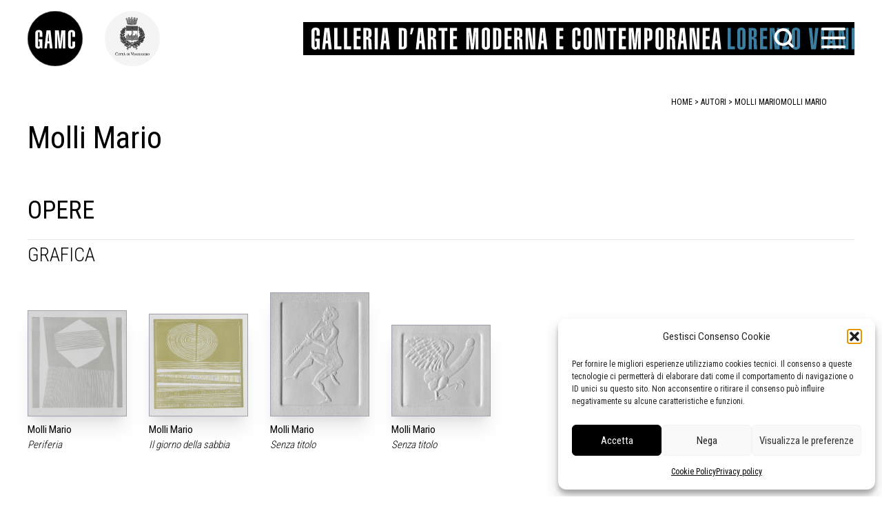

--- FILE ---
content_type: image/svg+xml
request_url: https://gamc.it/wp-content/themes/beautiful-art-gallery-theme/assets/img/icon-facebook.svg
body_size: 143
content:
<svg xmlns="http://www.w3.org/2000/svg" width="15.51" height="30" viewBox="0 0 15.51 30">
  <path id="Icon_awesome-facebook-f" data-name="Icon awesome-facebook-f" d="M16.1,16.875l.8-5.429H11.878V7.922a2.669,2.669,0,0,1,2.955-2.933h2.286V.367A26.94,26.94,0,0,0,13.061,0C8.92,0,6.213,2.6,6.213,7.308v4.138h-4.6v5.429h4.6V30h5.666V16.875Z" transform="translate(-1.609)"/>
</svg>
